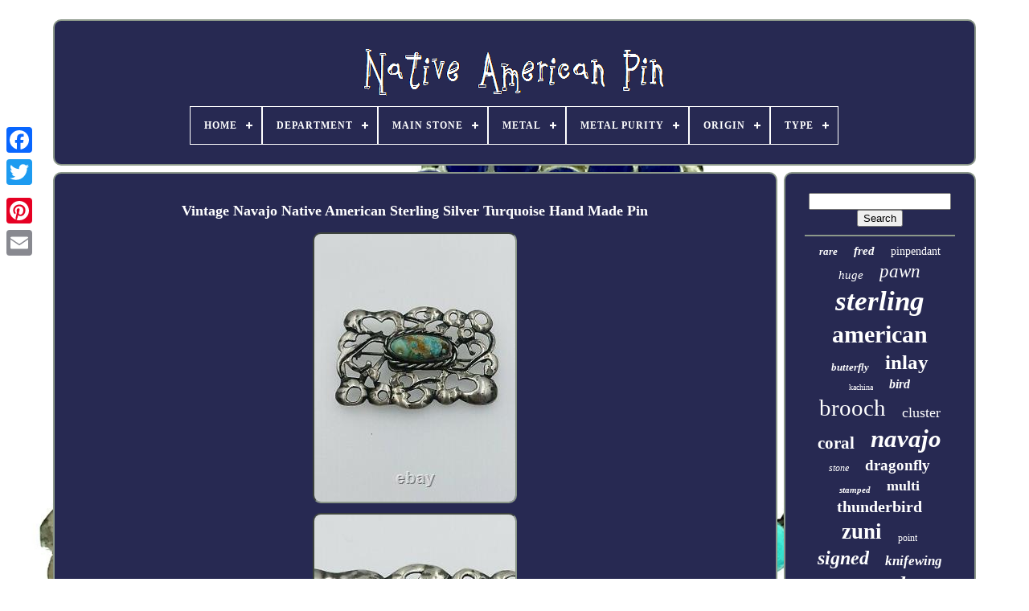

--- FILE ---
content_type: text/html
request_url: https://nativeamericanpin.info/vintage-navajo-native-american-sterling-silver-turquoise-hand-made-pin.html
body_size: 4598
content:

<!doctype html> 	
  

   
<html> 	

 

 <head>
	 

	  <title>  


Vintage Navajo Native American Sterling Silver Turquoise Hand Made Pin
	</title> 
	
	 	 <meta content="text/html; charset=UTF-8"  http-equiv="content-type">	
	
<meta content="width=device-width, initial-scale=1"   name="viewport">
  
	
	 	
<link  type="text/css" href="https://nativeamericanpin.info/dipavywi.css"  rel="stylesheet"> 

	
  
	 	 	<link href="https://nativeamericanpin.info/tokiba.css"	type="text/css"  rel="stylesheet"> 
	

		
 <script src="https://code.jquery.com/jquery-latest.min.js" type="text/javascript">
   
</script>   
			 <script type="text/javascript"  src="https://nativeamericanpin.info/noraso.js" async> 	</script>
  

	 	

<script  type="text/javascript" src="https://nativeamericanpin.info/sewir.js">
  </script>  
 		
	 
<script type="text/javascript" async src="https://nativeamericanpin.info/naganeba.js">  </script>

	   <script async src="https://nativeamericanpin.info/lydufu.js"  type="text/javascript"> 	
</script>

 

	
	 
 <script type="text/javascript">
 	var a2a_config = a2a_config || {};a2a_config.no_3p = 1;	 
	  
</script>

 	
			<script async src="//static.addtoany.com/menu/page.js"  type="text/javascript">
  		</script>

	
		<script   async type="text/javascript"  src="//static.addtoany.com/menu/page.js">  
 
</script>
 

	 	
<script type="text/javascript"   src="//static.addtoany.com/menu/page.js" async>	</script> 
 

 
	 </head> 

  	
  <body data-id="133957386968">	 



	  
<div	style="left:0px; top:150px;" class="a2a_kit a2a_kit_size_32 a2a_floating_style a2a_vertical_style">  

 	
		 <a class="a2a_button_facebook"></a>	
  
		
		
 <a  class="a2a_button_twitter"> 
</a>  
 	

		  
 
  <a	class="a2a_button_google_plus">	</a>		 	
		 <a   class="a2a_button_pinterest"> 		 
</a>   

		  
 <a class="a2a_button_email"> 
 </a>   

	


	  
 </div> 


	<div	id="vabuqygid">  	 
			  <div	id="xife">   

 	 	   
				  <a  href="https://nativeamericanpin.info/"> <img	src="https://nativeamericanpin.info/native-american-pin.gif"   alt="Native American Pin">   </a>

			
<div id='luvadevo' class='align-center'>
<ul>
<li class='has-sub'><a href='https://nativeamericanpin.info/'><span>Home</span></a>
<ul>
	<li><a href='https://nativeamericanpin.info/recent-items-native-american-pin.html'><span>Recent items</span></a></li>
	<li><a href='https://nativeamericanpin.info/top-items-native-american-pin.html'><span>Top items</span></a></li>
	<li><a href='https://nativeamericanpin.info/latest-videos-native-american-pin.html'><span>Latest videos</span></a></li>
</ul>
</li>

<li class='has-sub'><a href='https://nativeamericanpin.info/department/'><span>Department</span></a>
<ul>
	<li><a href='https://nativeamericanpin.info/department/men-women.html'><span>Men / Women (27)</span></a></li>
	<li><a href='https://nativeamericanpin.info/department/unisex-adult.html'><span>Unisex Adult (109)</span></a></li>
	<li><a href='https://nativeamericanpin.info/department/unisex-adults.html'><span>Unisex Adults (357)</span></a></li>
	<li><a href='https://nativeamericanpin.info/department/women.html'><span>Women (233)</span></a></li>
	<li><a href='https://nativeamericanpin.info/recent-items-native-american-pin.html'>... (5511)</a></li>
</ul>
</li>

<li class='has-sub'><a href='https://nativeamericanpin.info/main-stone/'><span>Main Stone</span></a>
<ul>
	<li><a href='https://nativeamericanpin.info/main-stone/agate.html'><span>Agate (16)</span></a></li>
	<li><a href='https://nativeamericanpin.info/main-stone/black-onyx.html'><span>Black Onyx (15)</span></a></li>
	<li><a href='https://nativeamericanpin.info/main-stone/coral.html'><span>Coral (154)</span></a></li>
	<li><a href='https://nativeamericanpin.info/main-stone/cowrie-shell.html'><span>Cowrie Shell (11)</span></a></li>
	<li><a href='https://nativeamericanpin.info/main-stone/jet.html'><span>Jet (8)</span></a></li>
	<li><a href='https://nativeamericanpin.info/main-stone/kingman-turquoise.html'><span>Kingman Turquoise (9)</span></a></li>
	<li><a href='https://nativeamericanpin.info/main-stone/lapis.html'><span>Lapis (13)</span></a></li>
	<li><a href='https://nativeamericanpin.info/main-stone/lapis-lazuli.html'><span>Lapis Lazuli (16)</span></a></li>
	<li><a href='https://nativeamericanpin.info/main-stone/malachite.html'><span>Malachite (13)</span></a></li>
	<li><a href='https://nativeamericanpin.info/main-stone/mother-of-pearl.html'><span>Mother Of Pearl (20)</span></a></li>
	<li><a href='https://nativeamericanpin.info/main-stone/multi-stone.html'><span>Multi-stone (208)</span></a></li>
	<li><a href='https://nativeamericanpin.info/main-stone/multicolored.html'><span>Multicolored (39)</span></a></li>
	<li><a href='https://nativeamericanpin.info/main-stone/natural-turquoise.html'><span>Natural Turquoise (12)</span></a></li>
	<li><a href='https://nativeamericanpin.info/main-stone/no-stone.html'><span>No Stone (274)</span></a></li>
	<li><a href='https://nativeamericanpin.info/main-stone/onyx.html'><span>Onyx (29)</span></a></li>
	<li><a href='https://nativeamericanpin.info/main-stone/opal.html'><span>Opal (13)</span></a></li>
	<li><a href='https://nativeamericanpin.info/main-stone/petrified-wood.html'><span>Petrified Wood (12)</span></a></li>
	<li><a href='https://nativeamericanpin.info/main-stone/shell.html'><span>Shell (16)</span></a></li>
	<li><a href='https://nativeamericanpin.info/main-stone/spiny-oyster.html'><span>Spiny Oyster (13)</span></a></li>
	<li><a href='https://nativeamericanpin.info/main-stone/turquoise.html'><span>Turquoise (2486)</span></a></li>
	<li><a href='https://nativeamericanpin.info/recent-items-native-american-pin.html'>... (2860)</a></li>
</ul>
</li>

<li class='has-sub'><a href='https://nativeamericanpin.info/metal/'><span>Metal</span></a>
<ul>
	<li><a href='https://nativeamericanpin.info/metal/925-sterling-silver.html'><span>.925 Sterling Silver (2)</span></a></li>
	<li><a href='https://nativeamericanpin.info/metal/coin-silver.html'><span>Coin Silver (16)</span></a></li>
	<li><a href='https://nativeamericanpin.info/metal/copper.html'><span>Copper (2)</span></a></li>
	<li><a href='https://nativeamericanpin.info/metal/gold.html'><span>Gold (2)</span></a></li>
	<li><a href='https://nativeamericanpin.info/metal/mixed-metals.html'><span>Mixed Metals (2)</span></a></li>
	<li><a href='https://nativeamericanpin.info/metal/nickel-silver.html'><span>Nickel Silver (2)</span></a></li>
	<li><a href='https://nativeamericanpin.info/metal/serling-silver.html'><span>Serling Silver (6)</span></a></li>
	<li><a href='https://nativeamericanpin.info/metal/silver.html'><span>Silver (215)</span></a></li>
	<li><a href='https://nativeamericanpin.info/metal/silver-tested.html'><span>Silver Tested (2)</span></a></li>
	<li><a href='https://nativeamericanpin.info/metal/steling-silver.html'><span>Steling Silver (3)</span></a></li>
	<li><a href='https://nativeamericanpin.info/metal/sterling.html'><span>Sterling (16)</span></a></li>
	<li><a href='https://nativeamericanpin.info/metal/sterling-silver.html'><span>Sterling Silver (3925)</span></a></li>
	<li><a href='https://nativeamericanpin.info/metal/sterling-silver-925.html'><span>Sterling Silver .925 (5)</span></a></li>
	<li><a href='https://nativeamericanpin.info/metal/unknown.html'><span>Unknown (3)</span></a></li>
	<li><a href='https://nativeamericanpin.info/metal/yellow-gold.html'><span>Yellow Gold (12)</span></a></li>
	<li><a href='https://nativeamericanpin.info/recent-items-native-american-pin.html'>... (2024)</a></li>
</ul>
</li>

<li class='has-sub'><a href='https://nativeamericanpin.info/metal-purity/'><span>Metal Purity</span></a>
<ul>
	<li><a href='https://nativeamericanpin.info/metal-purity/925-silver.html'><span>, 925 Silver (45)</span></a></li>
	<li><a href='https://nativeamericanpin.info/metal-purity/900-or-higher.html'><span>.900 Or Higher (21)</span></a></li>
	<li><a href='https://nativeamericanpin.info/metal-purity/925.html'><span>.925 (675)</span></a></li>
	<li><a href='https://nativeamericanpin.info/metal-purity/925-silver.html'><span>.925 Silver (7)</span></a></li>
	<li><a href='https://nativeamericanpin.info/metal-purity/925-sterling.html'><span>.925 Sterling (23)</span></a></li>
	<li><a href='https://nativeamericanpin.info/metal-purity/925-sterling-silver.html'><span>.925 Sterling Silver (22)</span></a></li>
	<li><a href='https://nativeamericanpin.info/metal-purity/925-sterling.html'><span>.925, Sterling (151)</span></a></li>
	<li><a href='https://nativeamericanpin.info/metal-purity/0-925.html'><span>0.925 (6)</span></a></li>
	<li><a href='https://nativeamericanpin.info/metal-purity/14k.html'><span>14k (17)</span></a></li>
	<li><a href='https://nativeamericanpin.info/metal-purity/9-25-silver.html'><span>9.25 Silver (39)</span></a></li>
	<li><a href='https://nativeamericanpin.info/metal-purity/92-5.html'><span>92.5 (5)</span></a></li>
	<li><a href='https://nativeamericanpin.info/metal-purity/900.html'><span>900 (10)</span></a></li>
	<li><a href='https://nativeamericanpin.info/metal-purity/925-1000.html'><span>925 / 1000 (13)</span></a></li>
	<li><a href='https://nativeamericanpin.info/metal-purity/925-parts-per-1000.html'><span>925 Parts Per 1000 (16)</span></a></li>
	<li><a href='https://nativeamericanpin.info/metal-purity/silver.html'><span>Silver (6)</span></a></li>
	<li><a href='https://nativeamericanpin.info/metal-purity/sterling.html'><span>Sterling (83)</span></a></li>
	<li><a href='https://nativeamericanpin.info/metal-purity/sterling-silver.html'><span>Sterling Silver (115)</span></a></li>
	<li><a href='https://nativeamericanpin.info/metal-purity/unknown.html'><span>Unknown (35)</span></a></li>
	<li><a href='https://nativeamericanpin.info/metal-purity/925.html'><span>925 (1363)</span></a></li>
	<li><a href='https://nativeamericanpin.info/metal-purity/925-sterling-silver.html'><span>925 Sterling Silver (7)</span></a></li>
	<li><a href='https://nativeamericanpin.info/recent-items-native-american-pin.html'>... (3578)</a></li>
</ul>
</li>

<li class='has-sub'><a href='https://nativeamericanpin.info/origin/'><span>Origin</span></a>
<ul>
	<li><a href='https://nativeamericanpin.info/origin/american-southwest.html'><span>American Southwest (2)</span></a></li>
	<li><a href='https://nativeamericanpin.info/origin/native-american.html'><span>Native American (75)</span></a></li>
	<li><a href='https://nativeamericanpin.info/origin/navajo.html'><span>Navajo (4)</span></a></li>
	<li><a href='https://nativeamericanpin.info/origin/navajo-nation.html'><span>Navajo Nation (2)</span></a></li>
	<li><a href='https://nativeamericanpin.info/origin/new-mexico.html'><span>New Mexico (5)</span></a></li>
	<li><a href='https://nativeamericanpin.info/origin/southwest.html'><span>Southwest (4)</span></a></li>
	<li><a href='https://nativeamericanpin.info/origin/southwest-usa.html'><span>Southwest Usa (2)</span></a></li>
	<li><a href='https://nativeamericanpin.info/origin/southwestern.html'><span>Southwestern (20)</span></a></li>
	<li><a href='https://nativeamericanpin.info/origin/sw-usa.html'><span>Sw Usa (6)</span></a></li>
	<li><a href='https://nativeamericanpin.info/origin/united-states.html'><span>United States (20)</span></a></li>
	<li><a href='https://nativeamericanpin.info/origin/unknown.html'><span>Unknown (3)</span></a></li>
	<li><a href='https://nativeamericanpin.info/origin/usa.html'><span>Usa (4)</span></a></li>
	<li><a href='https://nativeamericanpin.info/origin/yes.html'><span>Yes (2)</span></a></li>
	<li><a href='https://nativeamericanpin.info/origin/zuni.html'><span>Zuni (4)</span></a></li>
	<li><a href='https://nativeamericanpin.info/origin/zuni-pueblo-nm.html'><span>Zuni Pueblo, Nm (6)</span></a></li>
	<li><a href='https://nativeamericanpin.info/recent-items-native-american-pin.html'>... (6078)</a></li>
</ul>
</li>

<li class='has-sub'><a href='https://nativeamericanpin.info/type/'><span>Type</span></a>
<ul>
	<li><a href='https://nativeamericanpin.info/type/bracelet.html'><span>Bracelet (6)</span></a></li>
	<li><a href='https://nativeamericanpin.info/type/brooch.html'><span>Brooch (896)</span></a></li>
	<li><a href='https://nativeamericanpin.info/type/brooch-pin.html'><span>Brooch & Pin (7)</span></a></li>
	<li><a href='https://nativeamericanpin.info/type/brooch-pendant.html'><span>Brooch / Pendant (9)</span></a></li>
	<li><a href='https://nativeamericanpin.info/type/brooch-pin.html'><span>Brooch / Pin (21)</span></a></li>
	<li><a href='https://nativeamericanpin.info/type/brooch-pendant.html'><span>Brooch Pendant (12)</span></a></li>
	<li><a href='https://nativeamericanpin.info/type/brooch-pin.html'><span>Brooch Pin (45)</span></a></li>
	<li><a href='https://nativeamericanpin.info/type/brooches-pins.html'><span>Brooches / Pins (5)</span></a></li>
	<li><a href='https://nativeamericanpin.info/type/necklace.html'><span>Necklace (24)</span></a></li>
	<li><a href='https://nativeamericanpin.info/type/necklace-pendant.html'><span>Necklace / Pendant (5)</span></a></li>
	<li><a href='https://nativeamericanpin.info/type/pendant.html'><span>Pendant (126)</span></a></li>
	<li><a href='https://nativeamericanpin.info/type/pendant-brooch.html'><span>Pendant / Brooch (5)</span></a></li>
	<li><a href='https://nativeamericanpin.info/type/pendant-necklace.html'><span>Pendant / Necklace (5)</span></a></li>
	<li><a href='https://nativeamericanpin.info/type/pendant-pin.html'><span>Pendant / Pin (19)</span></a></li>
	<li><a href='https://nativeamericanpin.info/type/pin.html'><span>Pin (717)</span></a></li>
	<li><a href='https://nativeamericanpin.info/type/pin-brooch.html'><span>Pin / Brooch (50)</span></a></li>
	<li><a href='https://nativeamericanpin.info/type/pin-pendant.html'><span>Pin / Pendant (53)</span></a></li>
	<li><a href='https://nativeamericanpin.info/type/pin-brooch.html'><span>Pin Brooch (5)</span></a></li>
	<li><a href='https://nativeamericanpin.info/type/pin-pendant.html'><span>Pin Pendant (18)</span></a></li>
	<li><a href='https://nativeamericanpin.info/type/pin-pendant.html'><span>Pin, Pendant (11)</span></a></li>
	<li><a href='https://nativeamericanpin.info/recent-items-native-american-pin.html'>... (4198)</a></li>
</ul>
</li>

</ul>
</div>

		 
</div>
   

			 	<div	id="xijozi">
	 
 
			

    <div  id="pajonyzoh">  	
					 
<div	id="zupyqe">

 
 	</div> 
	

				<h1 class="[base64]">Vintage Navajo Native American Sterling Silver Turquoise Hand Made Pin </h1> <img class="zjd62k2j" src="https://nativeamericanpin.info/uploads/Vintage-Navajo-Native-American-Sterling-Silver-Turquoise-Hand-Made-Pin-01-jdot.jpg" title="Vintage Navajo Native American Sterling Silver Turquoise Hand Made Pin" alt="Vintage Navajo Native American Sterling Silver Turquoise Hand Made Pin"/> 	
	<br/><img class="zjd62k2j" src="https://nativeamericanpin.info/uploads/Vintage-Navajo-Native-American-Sterling-Silver-Turquoise-Hand-Made-Pin-02-qy.jpg" title="Vintage Navajo Native American Sterling Silver Turquoise Hand Made Pin" alt="Vintage Navajo Native American Sterling Silver Turquoise Hand Made Pin"/>
 <br/> 
<img class="zjd62k2j" src="https://nativeamericanpin.info/uploads/Vintage-Navajo-Native-American-Sterling-Silver-Turquoise-Hand-Made-Pin-03-kwcj.jpg" title="Vintage Navajo Native American Sterling Silver Turquoise Hand Made Pin" alt="Vintage Navajo Native American Sterling Silver Turquoise Hand Made Pin"/> <br/> 
<img class="zjd62k2j" src="https://nativeamericanpin.info/uploads/Vintage-Navajo-Native-American-Sterling-Silver-Turquoise-Hand-Made-Pin-04-gq.jpg" title="Vintage Navajo Native American Sterling Silver Turquoise Hand Made Pin" alt="Vintage Navajo Native American Sterling Silver Turquoise Hand Made Pin"/>
  

<br/>
 <img class="zjd62k2j" src="https://nativeamericanpin.info/uploads/Vintage-Navajo-Native-American-Sterling-Silver-Turquoise-Hand-Made-Pin-05-lqv.jpg" title="Vintage Navajo Native American Sterling Silver Turquoise Hand Made Pin" alt="Vintage Navajo Native American Sterling Silver Turquoise Hand Made Pin"/> 	
<br/> 	 

 <img class="zjd62k2j" src="https://nativeamericanpin.info/uploads/Vintage-Navajo-Native-American-Sterling-Silver-Turquoise-Hand-Made-Pin-06-rge.jpg" title="Vintage Navajo Native American Sterling Silver Turquoise Hand Made Pin" alt="Vintage Navajo Native American Sterling Silver Turquoise Hand Made Pin"/>	


<br/>  <br/>
<img class="zjd62k2j" src="https://nativeamericanpin.info/wacaxamyqa.gif" title="Vintage Navajo Native American Sterling Silver Turquoise Hand Made Pin" alt="Vintage Navajo Native American Sterling Silver Turquoise Hand Made Pin"/>    <img class="zjd62k2j" src="https://nativeamericanpin.info/biwiq.gif" title="Vintage Navajo Native American Sterling Silver Turquoise Hand Made Pin" alt="Vintage Navajo Native American Sterling Silver Turquoise Hand Made Pin"/>
  
<br/>
Vintage Navajo Native American sterling silver pin. Hand made modernist design with blue turquoise stone. Measures 2 inches x 1 3/8 inches. This item is in the category "Jewelry & Watches\Ethnic, Regional & Tribal\Brooches & Pins". The seller is "estatements" and is located in this country: US. <p>

  This item can be shipped worldwide.

		 <ul>
 
<li>Brand: American Vintage</li>
<li>Ethnic & Regional Style: Native American</li>
<li>Type: Pin</li>
<li>Jewelry Type: Pins</li>
<li>Tribal Affiliation: Navajo</li>
<li>Metal: Sterling Silver</li>
<li>Ethnic Origin: Native American</li>
<li>Main Stone: Turquoise</li>
</ul>

  </p>	
 <br/>


<img class="zjd62k2j" src="https://nativeamericanpin.info/wacaxamyqa.gif" title="Vintage Navajo Native American Sterling Silver Turquoise Hand Made Pin" alt="Vintage Navajo Native American Sterling Silver Turquoise Hand Made Pin"/>    <img class="zjd62k2j" src="https://nativeamericanpin.info/biwiq.gif" title="Vintage Navajo Native American Sterling Silver Turquoise Hand Made Pin" alt="Vintage Navajo Native American Sterling Silver Turquoise Hand Made Pin"/>
	
	
<br/>
				
				 

 
<div style="margin:10px auto 0px auto" class="a2a_kit">
 
					  
<a data-layout="button"  class="a2a_button_facebook_like" data-share="false" data-show-faces="false" data-action="like"> 


 </a>

    
					
 	  </div> 
				
				
 
	
<div class="a2a_kit a2a_default_style" style="margin:10px auto;width:120px;"> 	
					<a class="a2a_button_facebook">
	

</a>	
					 <a   class="a2a_button_twitter">	
 </a> 	
					 
<a class="a2a_button_google_plus">	 
  </a>


						  
<!--\\\\\\\\\\\\\\\\\\\\\\\\\\\\\\\\\\\\\\\\\\\\\\\\\-->
<a	class="a2a_button_pinterest"> 
</a>
	 	
						
	<a class="a2a_button_email"> </a>

				</div>	

	  
					
				
			 	
 
</div>	  
 
			  
	<div id="xakonawe"> 
				
				  
	

<div id="zivif">



		 
					    <hr>
	  
					 	 </div> 

				
 	
 

<!--\\\\\\\\\\\\\\\\\\\\\\\\\\\\\\\\\\\\\\\\\\\\\\\\\-->
<div id="wohifom">		 </div>		   
				
					
 
  <div   id="numesy">
 
					<a style="font-family:Donata;font-size:13px;font-weight:bold;font-style:oblique;text-decoration:none" href="https://nativeamericanpin.info/tags/rare.html">rare</a><a style="font-family:Swiss721 BlkEx BT;font-size:15px;font-weight:bolder;font-style:italic;text-decoration:none" href="https://nativeamericanpin.info/tags/fred.html">fred</a><a style="font-family:Terminal;font-size:14px;font-weight:lighter;font-style:normal;text-decoration:none" href="https://nativeamericanpin.info/tags/pinpendant.html">pinpendant</a><a style="font-family:Brush Script MT;font-size:15px;font-weight:lighter;font-style:oblique;text-decoration:none" href="https://nativeamericanpin.info/tags/huge.html">huge</a><a style="font-family:Trebuchet MS;font-size:23px;font-weight:normal;font-style:italic;text-decoration:none" href="https://nativeamericanpin.info/tags/pawn.html">pawn</a><a style="font-family:Humanst521 Cn BT;font-size:35px;font-weight:bolder;font-style:italic;text-decoration:none" href="https://nativeamericanpin.info/tags/sterling.html">sterling</a><a style="font-family:MS-DOS CP 437;font-size:30px;font-weight:bold;font-style:normal;text-decoration:none" href="https://nativeamericanpin.info/tags/american.html">american</a><a style="font-family:Old English Text MT;font-size:13px;font-weight:bolder;font-style:italic;text-decoration:none" href="https://nativeamericanpin.info/tags/butterfly.html">butterfly</a><a style="font-family:Arial Black;font-size:25px;font-weight:bold;font-style:normal;text-decoration:none" href="https://nativeamericanpin.info/tags/inlay.html">inlay</a><a style="font-family:Antique Olive;font-size:10px;font-weight:normal;font-style:normal;text-decoration:none" href="https://nativeamericanpin.info/tags/kachina.html">kachina</a><a style="font-family:Trebuchet MS;font-size:16px;font-weight:bolder;font-style:italic;text-decoration:none" href="https://nativeamericanpin.info/tags/bird.html">bird</a><a style="font-family:Comic Sans MS;font-size:29px;font-weight:normal;font-style:normal;text-decoration:none" href="https://nativeamericanpin.info/tags/brooch.html">brooch</a><a style="font-family:Matura MT Script Capitals;font-size:18px;font-weight:lighter;font-style:normal;text-decoration:none" href="https://nativeamericanpin.info/tags/cluster.html">cluster</a><a style="font-family:Aapex;font-size:21px;font-weight:bolder;font-style:normal;text-decoration:none" href="https://nativeamericanpin.info/tags/coral.html">coral</a><a style="font-family:Century Schoolbook;font-size:31px;font-weight:bold;font-style:italic;text-decoration:none" href="https://nativeamericanpin.info/tags/navajo.html">navajo</a><a style="font-family:Chicago;font-size:12px;font-weight:normal;font-style:oblique;text-decoration:none" href="https://nativeamericanpin.info/tags/stone.html">stone</a><a style="font-family:Garamond;font-size:19px;font-weight:bolder;font-style:normal;text-decoration:none" href="https://nativeamericanpin.info/tags/dragonfly.html">dragonfly</a><a style="font-family:Small Fonts;font-size:11px;font-weight:bold;font-style:oblique;text-decoration:none" href="https://nativeamericanpin.info/tags/stamped.html">stamped</a><a style="font-family:Humanst521 Cn BT;font-size:18px;font-weight:bold;font-style:normal;text-decoration:none" href="https://nativeamericanpin.info/tags/multi.html">multi</a><a style="font-family:Braggadocio;font-size:20px;font-weight:bold;font-style:normal;text-decoration:none" href="https://nativeamericanpin.info/tags/thunderbird.html">thunderbird</a><a style="font-family:Matura MT Script Capitals;font-size:27px;font-weight:bold;font-style:normal;text-decoration:none" href="https://nativeamericanpin.info/tags/zuni.html">zuni</a><a style="font-family:MS-DOS CP 437;font-size:12px;font-weight:lighter;font-style:normal;text-decoration:none" href="https://nativeamericanpin.info/tags/point.html">point</a><a style="font-family:Times New Roman;font-size:24px;font-weight:bolder;font-style:italic;text-decoration:none" href="https://nativeamericanpin.info/tags/signed.html">signed</a><a style="font-family:Script MT Bold;font-size:17px;font-weight:bolder;font-style:italic;text-decoration:none" href="https://nativeamericanpin.info/tags/knifewing.html">knifewing</a><a style="font-family:Ner Berolina MT;font-size:14px;font-weight:normal;font-style:oblique;text-decoration:none" href="https://nativeamericanpin.info/tags/hopi.html">hopi</a><a style="font-family:Geneva;font-size:26px;font-weight:bolder;font-style:oblique;text-decoration:none" href="https://nativeamericanpin.info/tags/pendant.html">pendant</a><a style="font-family:Impact;font-size:17px;font-weight:bold;font-style:oblique;text-decoration:none" href="https://nativeamericanpin.info/tags/harvey.html">harvey</a><a style="font-family:Colonna MT;font-size:16px;font-weight:bolder;font-style:italic;text-decoration:none" href="https://nativeamericanpin.info/tags/large.html">large</a><a style="font-family:Bookman Old Style;font-size:34px;font-weight:bold;font-style:italic;text-decoration:none" href="https://nativeamericanpin.info/tags/silver.html">silver</a><a style="font-family:Monaco;font-size:28px;font-weight:bold;font-style:oblique;text-decoration:none" href="https://nativeamericanpin.info/tags/vintage.html">vintage</a><a style="font-family:Arial Narrow;font-size:19px;font-weight:bolder;font-style:italic;text-decoration:none" href="https://nativeamericanpin.info/tags/handmade.html">handmade</a><a style="font-family:Humanst521 Cn BT;font-size:22px;font-weight:bold;font-style:italic;text-decoration:none" href="https://nativeamericanpin.info/tags/indian.html">indian</a><a style="font-family:Klang MT;font-size:33px;font-weight:normal;font-style:normal;text-decoration:none" href="https://nativeamericanpin.info/tags/turquoise.html">turquoise</a><a style="font-family:Arial MT Condensed Light;font-size:11px;font-weight:lighter;font-style:oblique;text-decoration:none" href="https://nativeamericanpin.info/tags/petit.html">petit</a><a style="font-family:Arial Rounded MT Bold;font-size:32px;font-weight:normal;font-style:oblique;text-decoration:none" href="https://nativeamericanpin.info/tags/native.html">native</a>  
				
  
	</div>

 
			
			

	</div>     

		


</div> 
	
		
  <div   id="depak">	
 
		
					  <ul>	 
				  	 
<li>  
					<a href="https://nativeamericanpin.info/">
Home 	 </a> 

				
 
 
	</li> 
 	
						
<li>
					
 <a href="https://nativeamericanpin.info/contact.php"> 	Contact 	
 </a>
					
</li> 
	 
				
  	<li>     
					

 <a href="https://nativeamericanpin.info/privacy-policies.html">
  Privacy Policy Agreement</a>	
				


  
	</li>   	 
					
  
<li>
						<a  href="https://nativeamericanpin.info/tos.html">Terms of service

	
</a>
  
					 	</li> 
 
				

			</ul>

			
		
   
	</div>	    
 	

	

</div>

   
	
  </body> 	

	</HTML> 